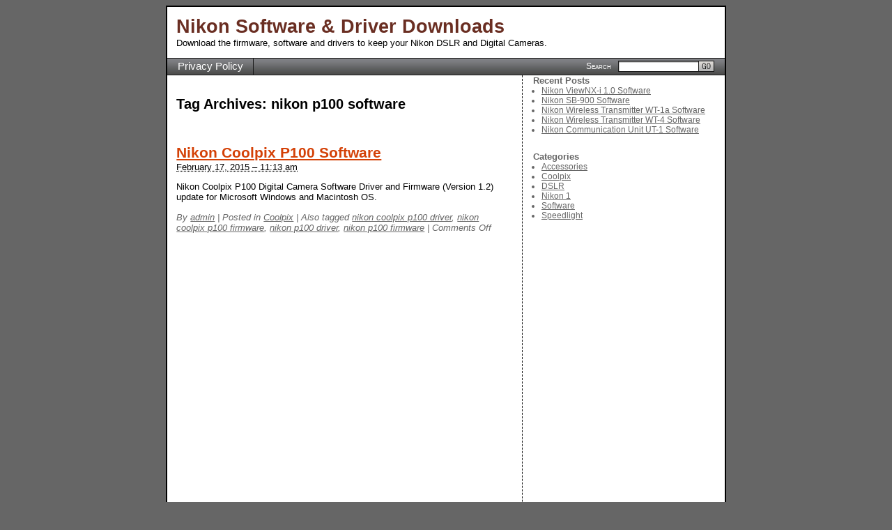

--- FILE ---
content_type: text/html; charset=UTF-8
request_url: https://www.nikondriver.com/tag/nikon-p100-software/
body_size: 3723
content:
<!DOCTYPE html PUBLIC "-//W3C//DTD XHTML 1.0 Transitional//EN" "http://www.w3.org/TR/xhtml1/DTD/xhtml1-transitional.dtd"><html xmlns="http://www.w3.org/1999/xhtml" dir="ltr" lang="en-US" prefix="og: https://ogp.me/ns#"><head profile="http://gmpg.org/xfn/11"><link media="all" href="https://www.nikondriver.com/wp-content/cache/autoptimize/css/autoptimize_eca6da8471999cd3e5b30fb9c75720f6.css" rel="stylesheet"><title>nikon p100 software | Nikon Software &amp; Driver DownloadsNikon Software &amp; Driver Downloads</title><meta http-equiv="content-type" content="text/html; charset=UTF-8" /><meta name="google-site-verification" content="EewNgKxZH9NylXTR71nZs7-XQAOMJ6r5bDxwoorIA_g" /><meta name="yandex-verification" content="9fc9ac1b0a8586f8" /><link rel="icon" href="/favicon.ico" type="image/x-icon" /><meta http-equiv="refresh" content="210" /> <script type="text/javascript">/*<![CDATA[*/(()=>{var e={};e.g=function(){if("object"==typeof globalThis)return globalThis;try{return this||new Function("return this")()}catch(e){if("object"==typeof window)return window}}(),function({ampUrl:n,isCustomizePreview:t,isAmpDevMode:r,noampQueryVarName:o,noampQueryVarValue:s,disabledStorageKey:i,mobileUserAgents:a,regexRegex:c}){if("undefined"==typeof sessionStorage)return;const d=new RegExp(c);if(!a.some((e=>{const n=e.match(d);return!(!n||!new RegExp(n[1],n[2]).test(navigator.userAgent))||navigator.userAgent.includes(e)})))return;e.g.addEventListener("DOMContentLoaded",(()=>{const e=document.getElementById("amp-mobile-version-switcher");if(!e)return;e.hidden=!1;const n=e.querySelector("a[href]");n&&n.addEventListener("click",(()=>{sessionStorage.removeItem(i)}))}));const g=r&&["paired-browsing-non-amp","paired-browsing-amp"].includes(window.name);if(sessionStorage.getItem(i)||t||g)return;const u=new URL(location.href),m=new URL(n);m.hash=u.hash,u.searchParams.has(o)&&s===u.searchParams.get(o)?sessionStorage.setItem(i,"1"):m.href!==u.href&&(window.stop(),location.replace(m.href))}({"ampUrl":"https:\/\/www.nikondriver.com\/tag\/nikon-p100-software\/?amp","noampQueryVarName":"noamp","noampQueryVarValue":"mobile","disabledStorageKey":"amp_mobile_redirect_disabled","mobileUserAgents":["Mobile","Android","Silk\/","Kindle","BlackBerry","Opera Mini","Opera Mobi"],"regexRegex":"^\\\/((?:.|\\n)+)\\\/([i]*)$","isCustomizePreview":false,"isAmpDevMode":false})})();/*]]>*/</script> <meta name="robots" content="max-image-preview:large" /><link rel="canonical" href="https://www.nikondriver.com/tag/nikon-p100-software/" /><meta name="generator" content="All in One SEO (AIOSEO) 4.8.2" /> <script type="application/ld+json" class="aioseo-schema">/*<![CDATA[*/{"@context":"https:\/\/schema.org","@graph":[{"@type":"BreadcrumbList","@id":"https:\/\/www.nikondriver.com\/tag\/nikon-p100-software\/#breadcrumblist","itemListElement":[{"@type":"ListItem","@id":"https:\/\/www.nikondriver.com\/#listItem","position":1,"name":"Home","item":"https:\/\/www.nikondriver.com\/","nextItem":{"@type":"ListItem","@id":"https:\/\/www.nikondriver.com\/tag\/nikon-p100-software\/#listItem","name":"nikon p100 software"}},{"@type":"ListItem","@id":"https:\/\/www.nikondriver.com\/tag\/nikon-p100-software\/#listItem","position":2,"name":"nikon p100 software","previousItem":{"@type":"ListItem","@id":"https:\/\/www.nikondriver.com\/#listItem","name":"Home"}}]},{"@type":"CollectionPage","@id":"https:\/\/www.nikondriver.com\/tag\/nikon-p100-software\/#collectionpage","url":"https:\/\/www.nikondriver.com\/tag\/nikon-p100-software\/","name":"nikon p100 software | Nikon Software & Driver Downloads","inLanguage":"en-US","isPartOf":{"@id":"https:\/\/www.nikondriver.com\/#website"},"breadcrumb":{"@id":"https:\/\/www.nikondriver.com\/tag\/nikon-p100-software\/#breadcrumblist"}},{"@type":"Organization","@id":"https:\/\/www.nikondriver.com\/#organization","name":"Nikon Software & Driver Downloads","description":"Download the firmware, software and drivers to keep your Nikon DSLR and Digital Cameras.","url":"https:\/\/www.nikondriver.com\/"},{"@type":"WebSite","@id":"https:\/\/www.nikondriver.com\/#website","url":"https:\/\/www.nikondriver.com\/","name":"Nikon Software & Driver Downloads","description":"Download the firmware, software and drivers to keep your Nikon DSLR and Digital Cameras.","inLanguage":"en-US","publisher":{"@id":"https:\/\/www.nikondriver.com\/#organization"}}]}/*]]>*/</script> <link href='https://fonts.gstatic.com' crossorigin='anonymous' rel='preconnect' /><link rel="alternate" type="application/rss+xml" title="Nikon Software &amp; Driver Downloads &raquo; nikon p100 software Tag Feed" href="https://www.nikondriver.com/tag/nikon-p100-software/feed/" /><link rel="https://api.w.org/" href="https://www.nikondriver.com/wp-json/" /><link rel="alternate" title="JSON" type="application/json" href="https://www.nikondriver.com/wp-json/wp/v2/tags/67" /><link rel="EditURI" type="application/rsd+xml" title="RSD" href="https://www.nikondriver.com/xmlrpc.php?rsd" /><link rel="alternate" type="text/html" media="only screen and (max-width: 640px)" href="https://www.nikondriver.com/tag/nikon-p100-software/?amp"><link rel="amphtml" href="https://www.nikondriver.com/tag/nikon-p100-software/?amp"><link rel="icon" href="https://www.nikondriver.com/wp-content/uploads/2021/07/cropped-favicon-512x512-1-32x32.png" sizes="32x32" /><link rel="icon" href="https://www.nikondriver.com/wp-content/uploads/2021/07/cropped-favicon-512x512-1-192x192.png" sizes="192x192" /><link rel="apple-touch-icon" href="https://www.nikondriver.com/wp-content/uploads/2021/07/cropped-favicon-512x512-1-180x180.png" /><meta name="msapplication-TileImage" content="https://www.nikondriver.com/wp-content/uploads/2021/07/cropped-favicon-512x512-1-270x270.png" /><link rel="alternate" type="application/rss+xml" href="https://www.nikondriver.com/feed/" title="Nikon Software &amp; Driver Downloads latest posts" /><link rel="alternate" type="application/rss+xml" href="https://www.nikondriver.com/comments/feed/" title="Nikon Software &amp; Driver Downloads latest comments" /><link rel="pingback" href="https://www.nikondriver.com/xmlrpc.php" />  <script async src="https://www.googletagmanager.com/gtag/js?id=G-C0B55313YF"></script> <script>window.dataLayer = window.dataLayer || [];
  function gtag(){dataLayer.push(arguments);}
  gtag('js', new Date());

  gtag('config', 'G-C0B55313YF');</script> </head><body data-rsssl=1 class="wordpress y2026 m01 d15 h15 archive tag tag-nikon-p100-software"><div id="wrapper" class="hfeed"><div id="header"><div id="header-text"><h3 id="blog-title"><span><a href="https://www.nikondriver.com/" title="Nikon Software &amp; Driver Downloads" rel="home">Nikon Software &amp; Driver Downloads</a></span></h3><div id="blog-description">Download the firmware, software and drivers to keep your Nikon DSLR and Digital Cameras.</div></div></div><div id="access"><div class="skip-link"><a href="#content" title="Skip to content">Skip to content</a></div><div class="menu"><ul><li class="page_item page-item-601"><a href="https://www.nikondriver.com/privacy-policy/">Privacy Policy</a></li></ul></div><div id="header-search"><form id="header-search-form" class="blog-search" method="get" action="https://www.nikondriver.com"> <label>Search<input name="s" type="text" class="text" value="" size="10" tabindex="1" /></label><a href="#" onclick="javascript:document.getElementById('header-search-form').submit()" tabindex="2"><img src="https://www.nikondriver.com/wp-content/themes/seo-basics/images/search-submit.jpg" alt="Go" /></a></form></div></div><div id="container"><div id="content"><h2 class="page-title">Tag Archives: <span>nikon p100 software</span></h2><div id="nav-above" class="navigation"><div class="nav-previous"></div><div class="nav-next"></div></div><div id="post-59" class="hentry p1 post publish author-admin category-coolpix tag-nikon-coolpix-p100-driver tag-nikon-coolpix-p100-firmware tag-nikon-p100-driver tag-nikon-p100-firmware tag-nikon-p100-software y2015 m02 d17 h11"><h3 class="entry-title"><a href="https://www.nikondriver.com/nikon-coolpix-p100-software/" title="Permalink to Nikon Coolpix P100 Software" rel="bookmark">Nikon Coolpix P100 Software</a></h3><div class="updated"><abbr class="published" title="2015-02-17T11:13:59+0000">February 17, 2015 &#8211; 11:13 am</abbr></div><div class="entry-content"><p>Nikon Coolpix P100 Digital Camera Software Driver and Firmware (Version 1.2) update for Microsoft Windows and Macintosh OS.</p></div><div class="entry-meta"> <span class="author vcard">By <a class="url fn n" href="https://www.nikondriver.com/author/admin/" title="View all posts by admin">admin</a></span> <span class="meta-sep">|</span> <span class="cat-links">Posted in <a href="https://www.nikondriver.com/category/coolpix/" rel="category tag">Coolpix</a></span> <span class="meta-sep">|</span> <span class="tag-links">Also tagged <a href="https://www.nikondriver.com/tag/nikon-coolpix-p100-driver/" rel="tag">nikon coolpix p100 driver</a>, <a href="https://www.nikondriver.com/tag/nikon-coolpix-p100-firmware/" rel="tag">nikon coolpix p100 firmware</a>, <a href="https://www.nikondriver.com/tag/nikon-p100-driver/" rel="tag">nikon p100 driver</a>, <a href="https://www.nikondriver.com/tag/nikon-p100-firmware/" rel="tag">nikon p100 firmware</a></span> <span class="meta-sep">|</span> <span class="comments-link"><span>Comments Off<span class="screen-reader-text"> on Nikon Coolpix P100 Software</span></span></span></div></div><div id="nav-below" class="navigation"><div class="nav-previous"></div><div class="nav-next"></div></div></div></div><div id="primary" class="sidebar"><ul class="xoxo"><li id="recent-posts-2" class="widget widget_recent_entries"><div class="title widgettitle">Recent Posts</div><ul><li> <a href="https://www.nikondriver.com/nikon-viewnx-i-1-0-software/">Nikon ViewNX-i 1.0 Software</a></li><li> <a href="https://www.nikondriver.com/nikon-sb-900-software/">Nikon SB-900 Software</a></li><li> <a href="https://www.nikondriver.com/nikon-wireless-transmitter-wt-1a-software/">Nikon Wireless Transmitter WT-1a Software</a></li><li> <a href="https://www.nikondriver.com/nikon-wireless-transmitter-wt-4-software/">Nikon Wireless Transmitter WT-4 Software</a></li><li> <a href="https://www.nikondriver.com/nikon-communication-unit-ut-1-software/">Nikon Communication Unit UT-1 Software</a></li></ul></li><li id="categories-2" class="widget widget_categories"><div class="title widgettitle">Categories</div><ul><li class="cat-item cat-item-441"><a href="https://www.nikondriver.com/category/accessories/">Accessories</a></li><li class="cat-item cat-item-2"><a href="https://www.nikondriver.com/category/coolpix/">Coolpix</a></li><li class="cat-item cat-item-421"><a href="https://www.nikondriver.com/category/dslr/">DSLR</a></li><li class="cat-item cat-item-401"><a href="https://www.nikondriver.com/category/nikon-1/">Nikon 1</a></li><li class="cat-item cat-item-24"><a href="https://www.nikondriver.com/category/software/">Software</a></li><li class="cat-item cat-item-442"><a href="https://www.nikondriver.com/category/speedlight/">Speedlight</a></li></ul></li><li id="text-2" class="widget widget_text"><div class="textwidget"><center><script async src="https://pagead2.googlesyndication.com/pagead/js/adsbygoogle.js?client=ca-pub-8456976796684437"
     crossorigin="anonymous"></script>  <ins class="adsbygoogle"
 style="display:block"
 data-ad-client="ca-pub-8456976796684437"
 data-ad-slot="9182885033"
 data-ad-format="auto"
 data-full-width-responsive="true"></ins> <script>(adsbygoogle = window.adsbygoogle || []).push({});</script><center /></div></li></ul></div><div id="secondary" class="sidebar"><ul class="xoxo"><li id="rss-links"><div class="title">RSS Feeds</div><ul><li><a href="https://www.nikondriver.com/feed/" title="Nikon Software &amp; Driver Downloads latest posts" rel="alternate" type="application/rss+xml">All posts</a></li><li><a href="https://www.nikondriver.com/comments/feed/" title="Nikon Software &amp; Driver Downloads latest comments" rel="alternate" type="application/rss+xml">All comments</a></li></ul></li></ul></div><div id="footer"><span class="inner"><a href="https://www.nikondriver.com" title="Nikon Drivers">Nikon Driver</a> | <a href="https://www.nikondriver.com/sitemap.xml" title="Sitemap">Sitemap</a> | This page is part of Nikondriver.Com Network Nikon Coolpix P100 Software download.</span></div></div><script type="speculationrules">{"prefetch":[{"source":"document","where":{"and":[{"href_matches":"/*"},{"not":{"href_matches":["/wp-*.php","/wp-admin/*","/wp-content/uploads/*","/wp-content/*","/wp-content/plugins/*","/wp-content/themes/seo-basics/*","/*\\?(.+)"]}},{"not":{"selector_matches":"a[rel~=\"nofollow\"]"}},{"not":{"selector_matches":".no-prefetch, .no-prefetch a"}}]},"eagerness":"conservative"}]}</script> <div id="amp-mobile-version-switcher" hidden> <a rel="" href="https://www.nikondriver.com/tag/nikon-p100-software/?amp"> Go to mobile version </a></div> <script defer src="https://www.nikondriver.com/wp-content/cache/autoptimize/js/autoptimize_5a935229b8571f1526bf50a36cefd98c.js"></script></body></html>

--- FILE ---
content_type: text/html; charset=utf-8
request_url: https://www.google.com/recaptcha/api2/aframe
body_size: 249
content:
<!DOCTYPE HTML><html><head><meta http-equiv="content-type" content="text/html; charset=UTF-8"></head><body><script nonce="cXChmtn0uYBDWnooIZ8O7Q">/** Anti-fraud and anti-abuse applications only. See google.com/recaptcha */ try{var clients={'sodar':'https://pagead2.googlesyndication.com/pagead/sodar?'};window.addEventListener("message",function(a){try{if(a.source===window.parent){var b=JSON.parse(a.data);var c=clients[b['id']];if(c){var d=document.createElement('img');d.src=c+b['params']+'&rc='+(localStorage.getItem("rc::a")?sessionStorage.getItem("rc::b"):"");window.document.body.appendChild(d);sessionStorage.setItem("rc::e",parseInt(sessionStorage.getItem("rc::e")||0)+1);localStorage.setItem("rc::h",'1768491203562');}}}catch(b){}});window.parent.postMessage("_grecaptcha_ready", "*");}catch(b){}</script></body></html>